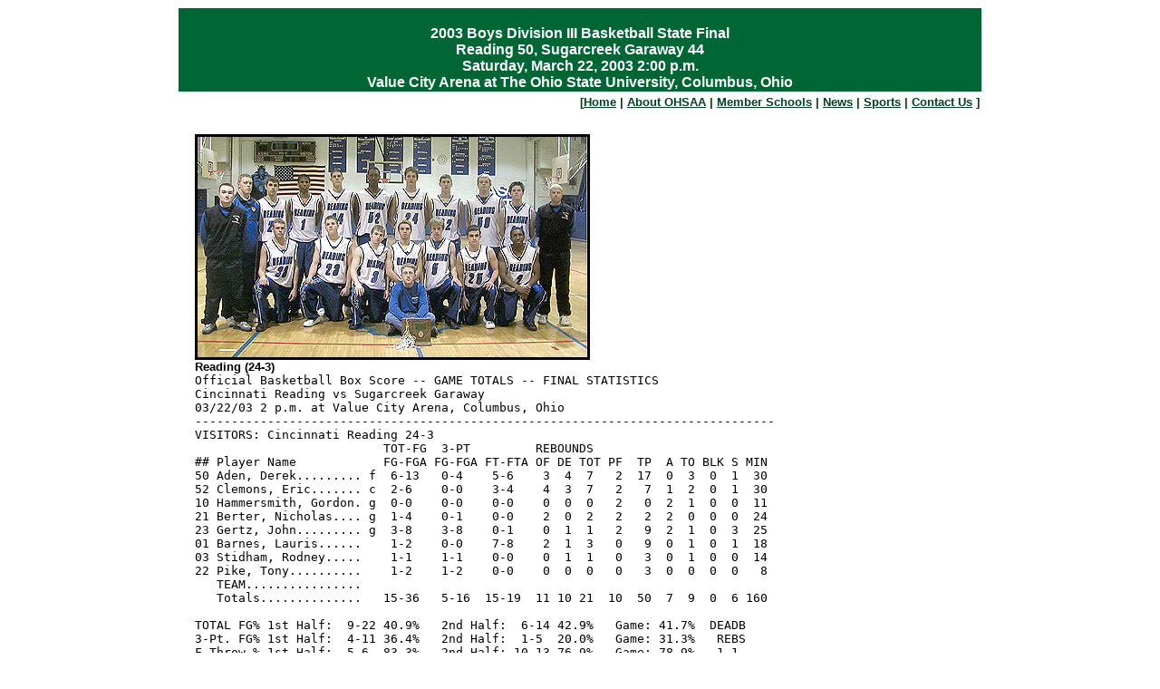

--- FILE ---
content_type: text/html
request_url: https://www.ohsaa.org/Sports/bk/boys/2003/d3final.htm
body_size: 2652
content:
<html>

<head>
<title>2003 Division III State Final</title>
</head>

<body>

<table border="0" cellPadding="1" cellSpacing="1" width="888" align="center">
  <tr>
    <td width="892" vAlign="middle" bgcolor="#006633"><p align="center"><strong><font color="#FFFFFF" style="Font Size: 12pt" face="Arial"><br>
    2003 Boys D</font><font face="Arial"><font style="Font Size: 12pt"><font color="#FFFFFF">ivision
    III </font></font><font color="#FFFFFF" style="Font Size: 12pt">Basketball State </font></font><font color="#FFFFFF" style="Font Size: 12pt" face="Arial">Final</font><br>
    <font face="Arial" color="#FFFFFF" style="Font Size: 18pt">Reading 50, Sugarcreek Garawa</font><font face="Arial"><font style="Font Size: 18pt"><font color="#FFFFFF">y 44</font></font><br>
    </font><font color="#FFFFFF" style="Font Size: 10pt" face="Arial">Saturday, March 22, 2003
    2:00 p.m.<br>
    Value City Arena at The Ohio State University, Columbus, Ohio<br>
    </font></strong><a name="TOP"></td>
    </a>
  </tr>
</table>

<table border="0" cellPadding="1" cellSpacing="1" width="886" align="center" height="21">
  <tr>
    <td width="882" height="1"><p align="right"><font face="Arial" color="#004000"><strong><small><a name="TOP">[</a><a style="color: rgb(00,66,33)" href="../../../../default.htm">Home</a> | <a style="color: rgb(00,66,33)" style="color: rgb(255,255,255)" href="../../../../general/about/default.htm">About OHSAA</a> | <a style="color: rgb(00,66,33)" style="color: rgb(255,255,255)" href="../../../../members.asp">Member Schools</a> | <a style="color: rgb(00,66,33)" style="color: rgb(255,255,255)" href="../../../../news/default.htm">News</a> | <a style="color: rgb(00,66,33)" style="color: rgb(255,255,255)" href="../../../default.htm">Sports</a>
    | <a style="color: rgb(00,66,33)" style="color: rgb(255,255,255)" href="../../../../general/about/contact.htm">Contact Us</a> ]</small></strong></font></td>
  </tr>
</table>

<table align="center" border="0" cellPadding="1" cellSpacing="1" style="WIDTH: 600px" width="993">
  <tr>
    <td colSpan="3" align="middle" width="989"><col width="360" span="2" style="mso-width-source:userset;mso-width-alt:13165;
 width:270pt"><table height="72" width="857" ALIGN="CENTER">
      <tr>
        <td height="18" class="xl22" style="height:13.2pt;mso-ignore:colspan" width="438">&nbsp;<table border="0" cellpadding="0" cellspacing="0">
          <tr>
            <td width="48%"><img src="Reading.jpg" alt="Regina.jpg (34282 bytes)" border="3" align="left" WIDTH="430" HEIGHT="243"></td>
          </tr>
          <tr>
            <td width="68%"><strong><small><font face="Arial">Reading (24-3)</font></small></strong></td>
          </tr>
          <tr>
            <td width="29%"><pre>Official Basketball Box Score -- GAME TOTALS -- FINAL STATISTICS
Cincinnati Reading vs Sugarcreek Garaway
03/22/03 2 p.m. at Value City Arena, Columbus, Ohio
--------------------------------------------------------------------------------
VISITORS: Cincinnati Reading 24-3
                          TOT-FG  3-PT         REBOUNDS
## Player Name            FG-FGA FG-FGA FT-FTA OF DE TOT PF  TP  A TO BLK S MIN
50 Aden, Derek......... f  6-13   0-4    5-6    3  4  7   2  17  0  3  0  1  30
52 Clemons, Eric....... c  2-6    0-0    3-4    4  3  7   2   7  1  2  0  1  30
10 Hammersmith, Gordon. g  0-0    0-0    0-0    0  0  0   2   0  2  1  0  0  11
21 Berter, Nicholas.... g  1-4    0-1    0-0    2  0  2   2   2  2  0  0  0  24
23 Gertz, John......... g  3-8    3-8    0-1    0  1  1   2   9  2  1  0  3  25
01 Barnes, Lauris......    1-2    0-0    7-8    2  1  3   0   9  0  1  0  1  18
03 Stidham, Rodney.....    1-1    1-1    0-0    0  1  1   0   3  0  1  0  0  14
22 Pike, Tony..........    1-2    1-2    0-0    0  0  0   0   3  0  0  0  0   8
   TEAM................
   Totals..............   15-36   5-16  15-19  11 10 21  10  50  7  9  0  6 160

TOTAL FG% 1st Half:  9-22 40.9%   2nd Half:  6-14 42.9%   Game: 41.7%  DEADB
3-Pt. FG% 1st Half:  4-11 36.4%   2nd Half:  1-5  20.0%   Game: 31.3%   REBS
F Throw % 1st Half:  5-6  83.3%   2nd Half: 10-13 76.9%   Game: 78.9%   1,1

--------------------------------------------------------------------------------
HOME TEAM: Sugarcreek Garaway 26-2
                          TOT-FG  3-PT         REBOUNDS
## Player Name            FG-FGA FG-FGA FT-FTA OF DE TOT PF  TP  A TO BLK S MIN
40 Renner, Tyler....... f  9-11   0-1    2-2    1  6  7   4  20  2  4  0  0  32
42 Yoder, Ari.......... f  1-1    0-0    0-0    0  0  0   4   2  0  0  0  1   7
10 Miller, Nathan...... g  0-1    0-1    0-0    0  1  1   2   0  3  1  0  0  32
25 Gerber, Ryan........ g  2-5    0-1    3-5    1  1  2   2   7  0  0  0  0  32
34 Regula, John........ g  5-11   1-4    0-0    0  2  2   2  11  3  3  0  1  32
12 Fanning, Zach.......    1-3    0-1    2-2    0  0  0   3   4  1  2  0  0  25
   TEAM................                            2  2
   Totals..............   18-32   1-8    7-9    2 12 14  17  44  9 10  0  2 160

TOTAL FG% 1st Half: 10-17 58.8%   2nd Half:  8-15 53.3%   Game: 56.3%  DEADB
3-Pt. FG% 1st Half:  0-3   0.0%   2nd Half:  1-5  20.0%   Game: 12.5%   REBS
F Throw % 1st Half:  0-0   0.0%   2nd Half:  7-9  77.8%   Game: 77.8%   1,3

--------------------------------------------------------------------------------
Officials: Keith Gopp, Robert Lee, Thomas Berns
Technical fouls: Cincinnati Reading-None. Sugarcreek Garaway-None.
Attendance: 16696
Score by Periods                1st  2nd  3rd  4th   Total
Cincinnati Reading............   13   14    7   16  -   50
Sugarcreek Garaway............   10   10   10   14  -   44
2003 Boys State Basketball Tournament Div. III Championship
<cpi12>
Points in the paint-CR 16,SG 30. Points off turnovers-CR 18,SG 12.
2nd chance points-CR 13,SG 4. Fast break points-CR 0,SG 2.
Bench points-CR 15,SG 4. Score tied-3 times. Lead changed-7 times.
Last FG-CR 4th-00:00, SG 4th-00:22.
</pre>
            </td>
          </tr>
          <tr>
            <td width="29%"></td>
          </tr>
          <tr>
            <td width="29%"></td>
          </tr>
        </table>
        </td>
      </tr>
    </table>
    <hr align="center">
    <p><font face="Arial" style="FONT-SIZE: 8pt" size="1">[ <a href="../../../../default.htm">Home</a>
    | <a href="../../../../general/about.htm">About OHSAA</a> | <a href="../../../../members.asp">Member Schools</a> | <a href="../../../../news/default.htm">News</a>
    | <a href="../../../default.htm">Sports</a> | <a href="../../../../general/contact.htm">Contact
    Us</a> ] </font></td>
  </tr>
  <tr>
    <td align="left" style="WIDTH: 15%" vAlign="top" width="87"><a HREF="../../../default.htm"><img alt="Previous Page" height="30" src="../../../../images/backarrow.gif" BORDER="0"></a></td>
    <td style="WIDTH: 70%" width="414" align="middle" vAlign="bottom"><font face="Arial" style="FONT-SIZE: 6pt" size="2"><i>Questions, Comments, Suggestions?</i>&nbsp;&nbsp;
    Contact: <a href="/cdn-cgi/l/email-protection#780f1d1a15190b0c1d0a3817100b191956170a1f"><span class="__cf_email__" data-cfemail="14637176797567607166547b7c6775753a7b6673">[email&#160;protected]</span></a></font></td>
    <td align="right" style="WIDTH: 15%" vAlign="top" width="480"><a HREF="../../girls/default.htm#TOP"><img alt="Top of Page" src="../../../../images/uparrow.gif" BORDER="0" WIDTH="30" HEIGHT="20"></a></td>
  </tr>
</table>

<p>&nbsp;</p>
<script data-cfasync="false" src="/cdn-cgi/scripts/5c5dd728/cloudflare-static/email-decode.min.js"></script><script defer src="https://static.cloudflareinsights.com/beacon.min.js/vcd15cbe7772f49c399c6a5babf22c1241717689176015" integrity="sha512-ZpsOmlRQV6y907TI0dKBHq9Md29nnaEIPlkf84rnaERnq6zvWvPUqr2ft8M1aS28oN72PdrCzSjY4U6VaAw1EQ==" data-cf-beacon='{"version":"2024.11.0","token":"79703e7f29f44fe8b877b98c80be81e4","r":1,"server_timing":{"name":{"cfCacheStatus":true,"cfEdge":true,"cfExtPri":true,"cfL4":true,"cfOrigin":true,"cfSpeedBrain":true},"location_startswith":null}}' crossorigin="anonymous"></script>
</body>
</html>
